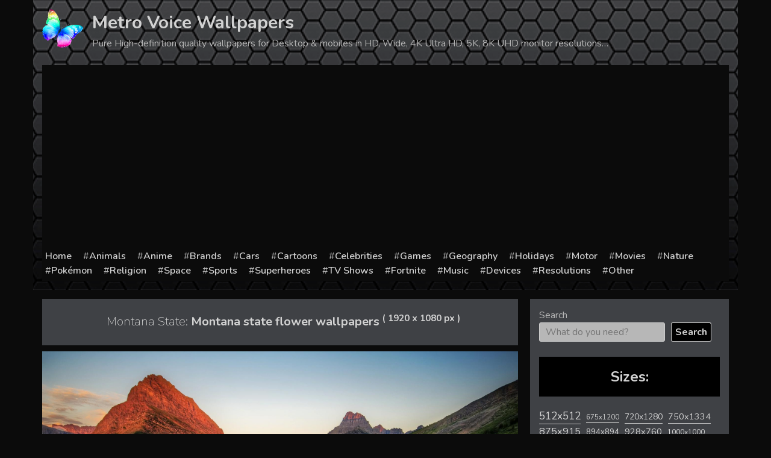

--- FILE ---
content_type: text/html; charset=utf-8
request_url: https://www.google.com/recaptcha/api2/aframe
body_size: 268
content:
<!DOCTYPE HTML><html><head><meta http-equiv="content-type" content="text/html; charset=UTF-8"></head><body><script nonce="dBlmZx9d5rIuV6UBWfmj8w">/** Anti-fraud and anti-abuse applications only. See google.com/recaptcha */ try{var clients={'sodar':'https://pagead2.googlesyndication.com/pagead/sodar?'};window.addEventListener("message",function(a){try{if(a.source===window.parent){var b=JSON.parse(a.data);var c=clients[b['id']];if(c){var d=document.createElement('img');d.src=c+b['params']+'&rc='+(localStorage.getItem("rc::a")?sessionStorage.getItem("rc::b"):"");window.document.body.appendChild(d);sessionStorage.setItem("rc::e",parseInt(sessionStorage.getItem("rc::e")||0)+1);localStorage.setItem("rc::h",'1768741470721');}}}catch(b){}});window.parent.postMessage("_grecaptcha_ready", "*");}catch(b){}</script></body></html>